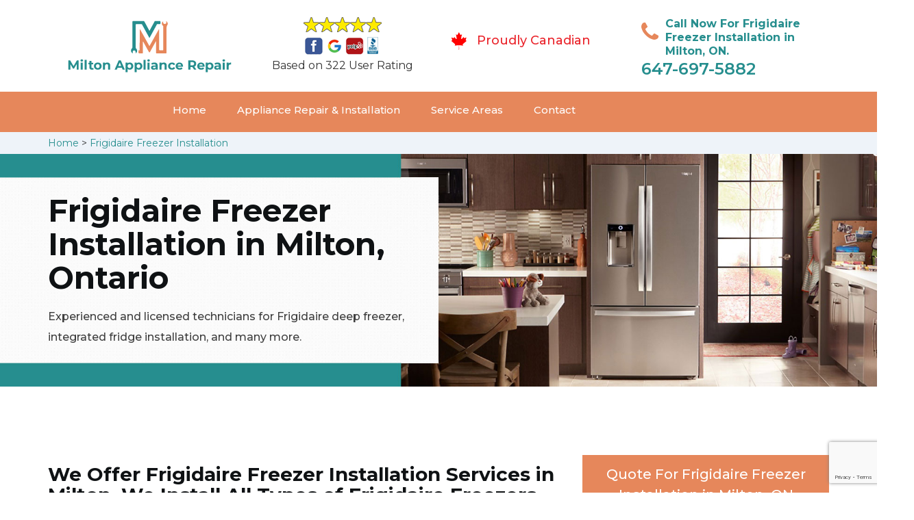

--- FILE ---
content_type: text/html; charset=utf-8
request_url: https://www.google.com/recaptcha/api2/anchor?ar=1&k=6LeTI9AaAAAAADAoXeA6I79gRkuJA_qiliur6e8v&co=aHR0cHM6Ly93d3cubWlsdG9uYXBwbGlhbmNlcmVwYWlyLmNhOjQ0Mw..&hl=en&v=PoyoqOPhxBO7pBk68S4YbpHZ&size=invisible&anchor-ms=20000&execute-ms=30000&cb=tnjlmc9jrpoi
body_size: 49225
content:
<!DOCTYPE HTML><html dir="ltr" lang="en"><head><meta http-equiv="Content-Type" content="text/html; charset=UTF-8">
<meta http-equiv="X-UA-Compatible" content="IE=edge">
<title>reCAPTCHA</title>
<style type="text/css">
/* cyrillic-ext */
@font-face {
  font-family: 'Roboto';
  font-style: normal;
  font-weight: 400;
  font-stretch: 100%;
  src: url(//fonts.gstatic.com/s/roboto/v48/KFO7CnqEu92Fr1ME7kSn66aGLdTylUAMa3GUBHMdazTgWw.woff2) format('woff2');
  unicode-range: U+0460-052F, U+1C80-1C8A, U+20B4, U+2DE0-2DFF, U+A640-A69F, U+FE2E-FE2F;
}
/* cyrillic */
@font-face {
  font-family: 'Roboto';
  font-style: normal;
  font-weight: 400;
  font-stretch: 100%;
  src: url(//fonts.gstatic.com/s/roboto/v48/KFO7CnqEu92Fr1ME7kSn66aGLdTylUAMa3iUBHMdazTgWw.woff2) format('woff2');
  unicode-range: U+0301, U+0400-045F, U+0490-0491, U+04B0-04B1, U+2116;
}
/* greek-ext */
@font-face {
  font-family: 'Roboto';
  font-style: normal;
  font-weight: 400;
  font-stretch: 100%;
  src: url(//fonts.gstatic.com/s/roboto/v48/KFO7CnqEu92Fr1ME7kSn66aGLdTylUAMa3CUBHMdazTgWw.woff2) format('woff2');
  unicode-range: U+1F00-1FFF;
}
/* greek */
@font-face {
  font-family: 'Roboto';
  font-style: normal;
  font-weight: 400;
  font-stretch: 100%;
  src: url(//fonts.gstatic.com/s/roboto/v48/KFO7CnqEu92Fr1ME7kSn66aGLdTylUAMa3-UBHMdazTgWw.woff2) format('woff2');
  unicode-range: U+0370-0377, U+037A-037F, U+0384-038A, U+038C, U+038E-03A1, U+03A3-03FF;
}
/* math */
@font-face {
  font-family: 'Roboto';
  font-style: normal;
  font-weight: 400;
  font-stretch: 100%;
  src: url(//fonts.gstatic.com/s/roboto/v48/KFO7CnqEu92Fr1ME7kSn66aGLdTylUAMawCUBHMdazTgWw.woff2) format('woff2');
  unicode-range: U+0302-0303, U+0305, U+0307-0308, U+0310, U+0312, U+0315, U+031A, U+0326-0327, U+032C, U+032F-0330, U+0332-0333, U+0338, U+033A, U+0346, U+034D, U+0391-03A1, U+03A3-03A9, U+03B1-03C9, U+03D1, U+03D5-03D6, U+03F0-03F1, U+03F4-03F5, U+2016-2017, U+2034-2038, U+203C, U+2040, U+2043, U+2047, U+2050, U+2057, U+205F, U+2070-2071, U+2074-208E, U+2090-209C, U+20D0-20DC, U+20E1, U+20E5-20EF, U+2100-2112, U+2114-2115, U+2117-2121, U+2123-214F, U+2190, U+2192, U+2194-21AE, U+21B0-21E5, U+21F1-21F2, U+21F4-2211, U+2213-2214, U+2216-22FF, U+2308-230B, U+2310, U+2319, U+231C-2321, U+2336-237A, U+237C, U+2395, U+239B-23B7, U+23D0, U+23DC-23E1, U+2474-2475, U+25AF, U+25B3, U+25B7, U+25BD, U+25C1, U+25CA, U+25CC, U+25FB, U+266D-266F, U+27C0-27FF, U+2900-2AFF, U+2B0E-2B11, U+2B30-2B4C, U+2BFE, U+3030, U+FF5B, U+FF5D, U+1D400-1D7FF, U+1EE00-1EEFF;
}
/* symbols */
@font-face {
  font-family: 'Roboto';
  font-style: normal;
  font-weight: 400;
  font-stretch: 100%;
  src: url(//fonts.gstatic.com/s/roboto/v48/KFO7CnqEu92Fr1ME7kSn66aGLdTylUAMaxKUBHMdazTgWw.woff2) format('woff2');
  unicode-range: U+0001-000C, U+000E-001F, U+007F-009F, U+20DD-20E0, U+20E2-20E4, U+2150-218F, U+2190, U+2192, U+2194-2199, U+21AF, U+21E6-21F0, U+21F3, U+2218-2219, U+2299, U+22C4-22C6, U+2300-243F, U+2440-244A, U+2460-24FF, U+25A0-27BF, U+2800-28FF, U+2921-2922, U+2981, U+29BF, U+29EB, U+2B00-2BFF, U+4DC0-4DFF, U+FFF9-FFFB, U+10140-1018E, U+10190-1019C, U+101A0, U+101D0-101FD, U+102E0-102FB, U+10E60-10E7E, U+1D2C0-1D2D3, U+1D2E0-1D37F, U+1F000-1F0FF, U+1F100-1F1AD, U+1F1E6-1F1FF, U+1F30D-1F30F, U+1F315, U+1F31C, U+1F31E, U+1F320-1F32C, U+1F336, U+1F378, U+1F37D, U+1F382, U+1F393-1F39F, U+1F3A7-1F3A8, U+1F3AC-1F3AF, U+1F3C2, U+1F3C4-1F3C6, U+1F3CA-1F3CE, U+1F3D4-1F3E0, U+1F3ED, U+1F3F1-1F3F3, U+1F3F5-1F3F7, U+1F408, U+1F415, U+1F41F, U+1F426, U+1F43F, U+1F441-1F442, U+1F444, U+1F446-1F449, U+1F44C-1F44E, U+1F453, U+1F46A, U+1F47D, U+1F4A3, U+1F4B0, U+1F4B3, U+1F4B9, U+1F4BB, U+1F4BF, U+1F4C8-1F4CB, U+1F4D6, U+1F4DA, U+1F4DF, U+1F4E3-1F4E6, U+1F4EA-1F4ED, U+1F4F7, U+1F4F9-1F4FB, U+1F4FD-1F4FE, U+1F503, U+1F507-1F50B, U+1F50D, U+1F512-1F513, U+1F53E-1F54A, U+1F54F-1F5FA, U+1F610, U+1F650-1F67F, U+1F687, U+1F68D, U+1F691, U+1F694, U+1F698, U+1F6AD, U+1F6B2, U+1F6B9-1F6BA, U+1F6BC, U+1F6C6-1F6CF, U+1F6D3-1F6D7, U+1F6E0-1F6EA, U+1F6F0-1F6F3, U+1F6F7-1F6FC, U+1F700-1F7FF, U+1F800-1F80B, U+1F810-1F847, U+1F850-1F859, U+1F860-1F887, U+1F890-1F8AD, U+1F8B0-1F8BB, U+1F8C0-1F8C1, U+1F900-1F90B, U+1F93B, U+1F946, U+1F984, U+1F996, U+1F9E9, U+1FA00-1FA6F, U+1FA70-1FA7C, U+1FA80-1FA89, U+1FA8F-1FAC6, U+1FACE-1FADC, U+1FADF-1FAE9, U+1FAF0-1FAF8, U+1FB00-1FBFF;
}
/* vietnamese */
@font-face {
  font-family: 'Roboto';
  font-style: normal;
  font-weight: 400;
  font-stretch: 100%;
  src: url(//fonts.gstatic.com/s/roboto/v48/KFO7CnqEu92Fr1ME7kSn66aGLdTylUAMa3OUBHMdazTgWw.woff2) format('woff2');
  unicode-range: U+0102-0103, U+0110-0111, U+0128-0129, U+0168-0169, U+01A0-01A1, U+01AF-01B0, U+0300-0301, U+0303-0304, U+0308-0309, U+0323, U+0329, U+1EA0-1EF9, U+20AB;
}
/* latin-ext */
@font-face {
  font-family: 'Roboto';
  font-style: normal;
  font-weight: 400;
  font-stretch: 100%;
  src: url(//fonts.gstatic.com/s/roboto/v48/KFO7CnqEu92Fr1ME7kSn66aGLdTylUAMa3KUBHMdazTgWw.woff2) format('woff2');
  unicode-range: U+0100-02BA, U+02BD-02C5, U+02C7-02CC, U+02CE-02D7, U+02DD-02FF, U+0304, U+0308, U+0329, U+1D00-1DBF, U+1E00-1E9F, U+1EF2-1EFF, U+2020, U+20A0-20AB, U+20AD-20C0, U+2113, U+2C60-2C7F, U+A720-A7FF;
}
/* latin */
@font-face {
  font-family: 'Roboto';
  font-style: normal;
  font-weight: 400;
  font-stretch: 100%;
  src: url(//fonts.gstatic.com/s/roboto/v48/KFO7CnqEu92Fr1ME7kSn66aGLdTylUAMa3yUBHMdazQ.woff2) format('woff2');
  unicode-range: U+0000-00FF, U+0131, U+0152-0153, U+02BB-02BC, U+02C6, U+02DA, U+02DC, U+0304, U+0308, U+0329, U+2000-206F, U+20AC, U+2122, U+2191, U+2193, U+2212, U+2215, U+FEFF, U+FFFD;
}
/* cyrillic-ext */
@font-face {
  font-family: 'Roboto';
  font-style: normal;
  font-weight: 500;
  font-stretch: 100%;
  src: url(//fonts.gstatic.com/s/roboto/v48/KFO7CnqEu92Fr1ME7kSn66aGLdTylUAMa3GUBHMdazTgWw.woff2) format('woff2');
  unicode-range: U+0460-052F, U+1C80-1C8A, U+20B4, U+2DE0-2DFF, U+A640-A69F, U+FE2E-FE2F;
}
/* cyrillic */
@font-face {
  font-family: 'Roboto';
  font-style: normal;
  font-weight: 500;
  font-stretch: 100%;
  src: url(//fonts.gstatic.com/s/roboto/v48/KFO7CnqEu92Fr1ME7kSn66aGLdTylUAMa3iUBHMdazTgWw.woff2) format('woff2');
  unicode-range: U+0301, U+0400-045F, U+0490-0491, U+04B0-04B1, U+2116;
}
/* greek-ext */
@font-face {
  font-family: 'Roboto';
  font-style: normal;
  font-weight: 500;
  font-stretch: 100%;
  src: url(//fonts.gstatic.com/s/roboto/v48/KFO7CnqEu92Fr1ME7kSn66aGLdTylUAMa3CUBHMdazTgWw.woff2) format('woff2');
  unicode-range: U+1F00-1FFF;
}
/* greek */
@font-face {
  font-family: 'Roboto';
  font-style: normal;
  font-weight: 500;
  font-stretch: 100%;
  src: url(//fonts.gstatic.com/s/roboto/v48/KFO7CnqEu92Fr1ME7kSn66aGLdTylUAMa3-UBHMdazTgWw.woff2) format('woff2');
  unicode-range: U+0370-0377, U+037A-037F, U+0384-038A, U+038C, U+038E-03A1, U+03A3-03FF;
}
/* math */
@font-face {
  font-family: 'Roboto';
  font-style: normal;
  font-weight: 500;
  font-stretch: 100%;
  src: url(//fonts.gstatic.com/s/roboto/v48/KFO7CnqEu92Fr1ME7kSn66aGLdTylUAMawCUBHMdazTgWw.woff2) format('woff2');
  unicode-range: U+0302-0303, U+0305, U+0307-0308, U+0310, U+0312, U+0315, U+031A, U+0326-0327, U+032C, U+032F-0330, U+0332-0333, U+0338, U+033A, U+0346, U+034D, U+0391-03A1, U+03A3-03A9, U+03B1-03C9, U+03D1, U+03D5-03D6, U+03F0-03F1, U+03F4-03F5, U+2016-2017, U+2034-2038, U+203C, U+2040, U+2043, U+2047, U+2050, U+2057, U+205F, U+2070-2071, U+2074-208E, U+2090-209C, U+20D0-20DC, U+20E1, U+20E5-20EF, U+2100-2112, U+2114-2115, U+2117-2121, U+2123-214F, U+2190, U+2192, U+2194-21AE, U+21B0-21E5, U+21F1-21F2, U+21F4-2211, U+2213-2214, U+2216-22FF, U+2308-230B, U+2310, U+2319, U+231C-2321, U+2336-237A, U+237C, U+2395, U+239B-23B7, U+23D0, U+23DC-23E1, U+2474-2475, U+25AF, U+25B3, U+25B7, U+25BD, U+25C1, U+25CA, U+25CC, U+25FB, U+266D-266F, U+27C0-27FF, U+2900-2AFF, U+2B0E-2B11, U+2B30-2B4C, U+2BFE, U+3030, U+FF5B, U+FF5D, U+1D400-1D7FF, U+1EE00-1EEFF;
}
/* symbols */
@font-face {
  font-family: 'Roboto';
  font-style: normal;
  font-weight: 500;
  font-stretch: 100%;
  src: url(//fonts.gstatic.com/s/roboto/v48/KFO7CnqEu92Fr1ME7kSn66aGLdTylUAMaxKUBHMdazTgWw.woff2) format('woff2');
  unicode-range: U+0001-000C, U+000E-001F, U+007F-009F, U+20DD-20E0, U+20E2-20E4, U+2150-218F, U+2190, U+2192, U+2194-2199, U+21AF, U+21E6-21F0, U+21F3, U+2218-2219, U+2299, U+22C4-22C6, U+2300-243F, U+2440-244A, U+2460-24FF, U+25A0-27BF, U+2800-28FF, U+2921-2922, U+2981, U+29BF, U+29EB, U+2B00-2BFF, U+4DC0-4DFF, U+FFF9-FFFB, U+10140-1018E, U+10190-1019C, U+101A0, U+101D0-101FD, U+102E0-102FB, U+10E60-10E7E, U+1D2C0-1D2D3, U+1D2E0-1D37F, U+1F000-1F0FF, U+1F100-1F1AD, U+1F1E6-1F1FF, U+1F30D-1F30F, U+1F315, U+1F31C, U+1F31E, U+1F320-1F32C, U+1F336, U+1F378, U+1F37D, U+1F382, U+1F393-1F39F, U+1F3A7-1F3A8, U+1F3AC-1F3AF, U+1F3C2, U+1F3C4-1F3C6, U+1F3CA-1F3CE, U+1F3D4-1F3E0, U+1F3ED, U+1F3F1-1F3F3, U+1F3F5-1F3F7, U+1F408, U+1F415, U+1F41F, U+1F426, U+1F43F, U+1F441-1F442, U+1F444, U+1F446-1F449, U+1F44C-1F44E, U+1F453, U+1F46A, U+1F47D, U+1F4A3, U+1F4B0, U+1F4B3, U+1F4B9, U+1F4BB, U+1F4BF, U+1F4C8-1F4CB, U+1F4D6, U+1F4DA, U+1F4DF, U+1F4E3-1F4E6, U+1F4EA-1F4ED, U+1F4F7, U+1F4F9-1F4FB, U+1F4FD-1F4FE, U+1F503, U+1F507-1F50B, U+1F50D, U+1F512-1F513, U+1F53E-1F54A, U+1F54F-1F5FA, U+1F610, U+1F650-1F67F, U+1F687, U+1F68D, U+1F691, U+1F694, U+1F698, U+1F6AD, U+1F6B2, U+1F6B9-1F6BA, U+1F6BC, U+1F6C6-1F6CF, U+1F6D3-1F6D7, U+1F6E0-1F6EA, U+1F6F0-1F6F3, U+1F6F7-1F6FC, U+1F700-1F7FF, U+1F800-1F80B, U+1F810-1F847, U+1F850-1F859, U+1F860-1F887, U+1F890-1F8AD, U+1F8B0-1F8BB, U+1F8C0-1F8C1, U+1F900-1F90B, U+1F93B, U+1F946, U+1F984, U+1F996, U+1F9E9, U+1FA00-1FA6F, U+1FA70-1FA7C, U+1FA80-1FA89, U+1FA8F-1FAC6, U+1FACE-1FADC, U+1FADF-1FAE9, U+1FAF0-1FAF8, U+1FB00-1FBFF;
}
/* vietnamese */
@font-face {
  font-family: 'Roboto';
  font-style: normal;
  font-weight: 500;
  font-stretch: 100%;
  src: url(//fonts.gstatic.com/s/roboto/v48/KFO7CnqEu92Fr1ME7kSn66aGLdTylUAMa3OUBHMdazTgWw.woff2) format('woff2');
  unicode-range: U+0102-0103, U+0110-0111, U+0128-0129, U+0168-0169, U+01A0-01A1, U+01AF-01B0, U+0300-0301, U+0303-0304, U+0308-0309, U+0323, U+0329, U+1EA0-1EF9, U+20AB;
}
/* latin-ext */
@font-face {
  font-family: 'Roboto';
  font-style: normal;
  font-weight: 500;
  font-stretch: 100%;
  src: url(//fonts.gstatic.com/s/roboto/v48/KFO7CnqEu92Fr1ME7kSn66aGLdTylUAMa3KUBHMdazTgWw.woff2) format('woff2');
  unicode-range: U+0100-02BA, U+02BD-02C5, U+02C7-02CC, U+02CE-02D7, U+02DD-02FF, U+0304, U+0308, U+0329, U+1D00-1DBF, U+1E00-1E9F, U+1EF2-1EFF, U+2020, U+20A0-20AB, U+20AD-20C0, U+2113, U+2C60-2C7F, U+A720-A7FF;
}
/* latin */
@font-face {
  font-family: 'Roboto';
  font-style: normal;
  font-weight: 500;
  font-stretch: 100%;
  src: url(//fonts.gstatic.com/s/roboto/v48/KFO7CnqEu92Fr1ME7kSn66aGLdTylUAMa3yUBHMdazQ.woff2) format('woff2');
  unicode-range: U+0000-00FF, U+0131, U+0152-0153, U+02BB-02BC, U+02C6, U+02DA, U+02DC, U+0304, U+0308, U+0329, U+2000-206F, U+20AC, U+2122, U+2191, U+2193, U+2212, U+2215, U+FEFF, U+FFFD;
}
/* cyrillic-ext */
@font-face {
  font-family: 'Roboto';
  font-style: normal;
  font-weight: 900;
  font-stretch: 100%;
  src: url(//fonts.gstatic.com/s/roboto/v48/KFO7CnqEu92Fr1ME7kSn66aGLdTylUAMa3GUBHMdazTgWw.woff2) format('woff2');
  unicode-range: U+0460-052F, U+1C80-1C8A, U+20B4, U+2DE0-2DFF, U+A640-A69F, U+FE2E-FE2F;
}
/* cyrillic */
@font-face {
  font-family: 'Roboto';
  font-style: normal;
  font-weight: 900;
  font-stretch: 100%;
  src: url(//fonts.gstatic.com/s/roboto/v48/KFO7CnqEu92Fr1ME7kSn66aGLdTylUAMa3iUBHMdazTgWw.woff2) format('woff2');
  unicode-range: U+0301, U+0400-045F, U+0490-0491, U+04B0-04B1, U+2116;
}
/* greek-ext */
@font-face {
  font-family: 'Roboto';
  font-style: normal;
  font-weight: 900;
  font-stretch: 100%;
  src: url(//fonts.gstatic.com/s/roboto/v48/KFO7CnqEu92Fr1ME7kSn66aGLdTylUAMa3CUBHMdazTgWw.woff2) format('woff2');
  unicode-range: U+1F00-1FFF;
}
/* greek */
@font-face {
  font-family: 'Roboto';
  font-style: normal;
  font-weight: 900;
  font-stretch: 100%;
  src: url(//fonts.gstatic.com/s/roboto/v48/KFO7CnqEu92Fr1ME7kSn66aGLdTylUAMa3-UBHMdazTgWw.woff2) format('woff2');
  unicode-range: U+0370-0377, U+037A-037F, U+0384-038A, U+038C, U+038E-03A1, U+03A3-03FF;
}
/* math */
@font-face {
  font-family: 'Roboto';
  font-style: normal;
  font-weight: 900;
  font-stretch: 100%;
  src: url(//fonts.gstatic.com/s/roboto/v48/KFO7CnqEu92Fr1ME7kSn66aGLdTylUAMawCUBHMdazTgWw.woff2) format('woff2');
  unicode-range: U+0302-0303, U+0305, U+0307-0308, U+0310, U+0312, U+0315, U+031A, U+0326-0327, U+032C, U+032F-0330, U+0332-0333, U+0338, U+033A, U+0346, U+034D, U+0391-03A1, U+03A3-03A9, U+03B1-03C9, U+03D1, U+03D5-03D6, U+03F0-03F1, U+03F4-03F5, U+2016-2017, U+2034-2038, U+203C, U+2040, U+2043, U+2047, U+2050, U+2057, U+205F, U+2070-2071, U+2074-208E, U+2090-209C, U+20D0-20DC, U+20E1, U+20E5-20EF, U+2100-2112, U+2114-2115, U+2117-2121, U+2123-214F, U+2190, U+2192, U+2194-21AE, U+21B0-21E5, U+21F1-21F2, U+21F4-2211, U+2213-2214, U+2216-22FF, U+2308-230B, U+2310, U+2319, U+231C-2321, U+2336-237A, U+237C, U+2395, U+239B-23B7, U+23D0, U+23DC-23E1, U+2474-2475, U+25AF, U+25B3, U+25B7, U+25BD, U+25C1, U+25CA, U+25CC, U+25FB, U+266D-266F, U+27C0-27FF, U+2900-2AFF, U+2B0E-2B11, U+2B30-2B4C, U+2BFE, U+3030, U+FF5B, U+FF5D, U+1D400-1D7FF, U+1EE00-1EEFF;
}
/* symbols */
@font-face {
  font-family: 'Roboto';
  font-style: normal;
  font-weight: 900;
  font-stretch: 100%;
  src: url(//fonts.gstatic.com/s/roboto/v48/KFO7CnqEu92Fr1ME7kSn66aGLdTylUAMaxKUBHMdazTgWw.woff2) format('woff2');
  unicode-range: U+0001-000C, U+000E-001F, U+007F-009F, U+20DD-20E0, U+20E2-20E4, U+2150-218F, U+2190, U+2192, U+2194-2199, U+21AF, U+21E6-21F0, U+21F3, U+2218-2219, U+2299, U+22C4-22C6, U+2300-243F, U+2440-244A, U+2460-24FF, U+25A0-27BF, U+2800-28FF, U+2921-2922, U+2981, U+29BF, U+29EB, U+2B00-2BFF, U+4DC0-4DFF, U+FFF9-FFFB, U+10140-1018E, U+10190-1019C, U+101A0, U+101D0-101FD, U+102E0-102FB, U+10E60-10E7E, U+1D2C0-1D2D3, U+1D2E0-1D37F, U+1F000-1F0FF, U+1F100-1F1AD, U+1F1E6-1F1FF, U+1F30D-1F30F, U+1F315, U+1F31C, U+1F31E, U+1F320-1F32C, U+1F336, U+1F378, U+1F37D, U+1F382, U+1F393-1F39F, U+1F3A7-1F3A8, U+1F3AC-1F3AF, U+1F3C2, U+1F3C4-1F3C6, U+1F3CA-1F3CE, U+1F3D4-1F3E0, U+1F3ED, U+1F3F1-1F3F3, U+1F3F5-1F3F7, U+1F408, U+1F415, U+1F41F, U+1F426, U+1F43F, U+1F441-1F442, U+1F444, U+1F446-1F449, U+1F44C-1F44E, U+1F453, U+1F46A, U+1F47D, U+1F4A3, U+1F4B0, U+1F4B3, U+1F4B9, U+1F4BB, U+1F4BF, U+1F4C8-1F4CB, U+1F4D6, U+1F4DA, U+1F4DF, U+1F4E3-1F4E6, U+1F4EA-1F4ED, U+1F4F7, U+1F4F9-1F4FB, U+1F4FD-1F4FE, U+1F503, U+1F507-1F50B, U+1F50D, U+1F512-1F513, U+1F53E-1F54A, U+1F54F-1F5FA, U+1F610, U+1F650-1F67F, U+1F687, U+1F68D, U+1F691, U+1F694, U+1F698, U+1F6AD, U+1F6B2, U+1F6B9-1F6BA, U+1F6BC, U+1F6C6-1F6CF, U+1F6D3-1F6D7, U+1F6E0-1F6EA, U+1F6F0-1F6F3, U+1F6F7-1F6FC, U+1F700-1F7FF, U+1F800-1F80B, U+1F810-1F847, U+1F850-1F859, U+1F860-1F887, U+1F890-1F8AD, U+1F8B0-1F8BB, U+1F8C0-1F8C1, U+1F900-1F90B, U+1F93B, U+1F946, U+1F984, U+1F996, U+1F9E9, U+1FA00-1FA6F, U+1FA70-1FA7C, U+1FA80-1FA89, U+1FA8F-1FAC6, U+1FACE-1FADC, U+1FADF-1FAE9, U+1FAF0-1FAF8, U+1FB00-1FBFF;
}
/* vietnamese */
@font-face {
  font-family: 'Roboto';
  font-style: normal;
  font-weight: 900;
  font-stretch: 100%;
  src: url(//fonts.gstatic.com/s/roboto/v48/KFO7CnqEu92Fr1ME7kSn66aGLdTylUAMa3OUBHMdazTgWw.woff2) format('woff2');
  unicode-range: U+0102-0103, U+0110-0111, U+0128-0129, U+0168-0169, U+01A0-01A1, U+01AF-01B0, U+0300-0301, U+0303-0304, U+0308-0309, U+0323, U+0329, U+1EA0-1EF9, U+20AB;
}
/* latin-ext */
@font-face {
  font-family: 'Roboto';
  font-style: normal;
  font-weight: 900;
  font-stretch: 100%;
  src: url(//fonts.gstatic.com/s/roboto/v48/KFO7CnqEu92Fr1ME7kSn66aGLdTylUAMa3KUBHMdazTgWw.woff2) format('woff2');
  unicode-range: U+0100-02BA, U+02BD-02C5, U+02C7-02CC, U+02CE-02D7, U+02DD-02FF, U+0304, U+0308, U+0329, U+1D00-1DBF, U+1E00-1E9F, U+1EF2-1EFF, U+2020, U+20A0-20AB, U+20AD-20C0, U+2113, U+2C60-2C7F, U+A720-A7FF;
}
/* latin */
@font-face {
  font-family: 'Roboto';
  font-style: normal;
  font-weight: 900;
  font-stretch: 100%;
  src: url(//fonts.gstatic.com/s/roboto/v48/KFO7CnqEu92Fr1ME7kSn66aGLdTylUAMa3yUBHMdazQ.woff2) format('woff2');
  unicode-range: U+0000-00FF, U+0131, U+0152-0153, U+02BB-02BC, U+02C6, U+02DA, U+02DC, U+0304, U+0308, U+0329, U+2000-206F, U+20AC, U+2122, U+2191, U+2193, U+2212, U+2215, U+FEFF, U+FFFD;
}

</style>
<link rel="stylesheet" type="text/css" href="https://www.gstatic.com/recaptcha/releases/PoyoqOPhxBO7pBk68S4YbpHZ/styles__ltr.css">
<script nonce="W29oA4dq-HzrNXvZae_qSQ" type="text/javascript">window['__recaptcha_api'] = 'https://www.google.com/recaptcha/api2/';</script>
<script type="text/javascript" src="https://www.gstatic.com/recaptcha/releases/PoyoqOPhxBO7pBk68S4YbpHZ/recaptcha__en.js" nonce="W29oA4dq-HzrNXvZae_qSQ">
      
    </script></head>
<body><div id="rc-anchor-alert" class="rc-anchor-alert"></div>
<input type="hidden" id="recaptcha-token" value="[base64]">
<script type="text/javascript" nonce="W29oA4dq-HzrNXvZae_qSQ">
      recaptcha.anchor.Main.init("[\x22ainput\x22,[\x22bgdata\x22,\x22\x22,\[base64]/[base64]/MjU1Ong/[base64]/[base64]/[base64]/[base64]/[base64]/[base64]/[base64]/[base64]/[base64]/[base64]/[base64]/[base64]/[base64]/[base64]/[base64]\\u003d\x22,\[base64]\\u003d\\u003d\x22,\x22wpbDnsK7wpXDksKAwrXCl0d+NxzCjcO+fcKmAFl3woJYwpXChMKZw77DoyzCksKiwrnDhwtBAVMBJ2jCoUPDp8Oiw51swrQlE8KdwobCmcOAw4sGw7tBw44WwrxkwqxBIcOgCMKGHcOOXcKWw5krHMODasOLwq3DsQbCjMOZNHDCscOgw6Z3wptuUElMXQ/DlntDwr/Ct8OSdXg/wpfCkArDsDwdQsKLQ09NciUQF8KAZUddBMOFIMOScFzDj8OoeWHDmMKTwr5NdWvCh8K8wrjDoHXDt23DtUxOw7fCrcKAMsOKZ8KyYU3Dp8O7fsOHwpzCtgrCqQxUwqLCvsKZw5XChWPDiz3DhsOQHcK2BUJKDcKPw4XDpsKkwoU5w6PDscOidsO/w4pwwow6Sz/DhcKQw5YhXwttwoJSFQjCqy7Cmz3ChBl3w4ANXsKVwpnDohpswqF0OUXDhTrCl8KpHVFzw483VMKhwqckRMKRw4M4B13Cs2DDvBBOwrfDqMKow5cIw4d9FC/DrMOTw5fDsxM4woXCkD/[base64]/[base64]/[base64]/DsHIwwr5pw6vDonFqf8KIw5fDpcOBIcKMw4xBCU8XOcODwpHChBrDsCDClMOmW11Rwqo1wqJ3ecKJTi7ChsOrw5rCgSXCtX5kw4fDo1fDlSrCoiFRwr/Dl8O2wrkIw4oLecKGFnTCq8KOJcOVwo3Dpykewp/DrsKTV243csOUF1k7T8OFT0XDtMKZw7DDml5kbjwRw4LCrcOpw6lGwp/DqG7CoRBxw7zCmAFkwqcLYyQSUH7Cu8KIw6fCmcKGw4pgNwfCkQlowoxhFMKDRsKAwpHDlBkTWifCvVjDmE8Kw6luw6vDnR54T3tEL8Kkw7x6w6JAwrMuw7jDtRbCsgjCm8KnwpnDmjkNS8KrwrbDvxk5XMK0w5/DqcKQw6vDo2LCjXtsYMOTI8KRF8Kgw7XDtMKqLil4worCvMOmJW4JJMKnAgDCi10lwodxdFdGWMOWSXvDkGXCj8OCIMOjczDDm0IkYcKZR8KOw6LCq0FQJsOkwqTCh8Kcw6XDnmZRw5d/MsOlw4tHWknDlg1/MkBrwpkEwqEaZ8OXbhl+McKcfWbDpHofQMO7w5Mkw4jCgcKTcsOVw73Dh8KEwo0QMw7ClMKEwobCn2fCklgjwrQHw6dVw7DDpFzCksOJJcOuw5QRHMKdesKnwop9S8O2w40Bw4bDpMKRw5jCh3/CinJYXMOBwrASExjCjsKJJsKwQsOqdDELNmzCu8OnCScsYcOMacOPw4RVOHfDtGc5PDpuwqdQw755f8KXesOEw5TDsSfDgnQmUHjDhB/DpcKkIcKLZxA7w6g9cxXCn1RswqVuw6fDj8KYFVDCr2nDpMKYVMK8RMO0w4QVQMOMK8KBK0nDuAsCL8OQwr/DiDUaw6nDo8OJesKcVsKGA19yw4puw4Erw4lBAg0dcRHCjXfCsMOEH3AdwonCsMKzwozClgwJw70vw5bCs0/DjSRTwqXDpsOzVcOhKsKgwodyTcKRw44YwpPCqMO1ZAoYIcOyJcK9w4zCk0E5w4ltwq/CsGvCn2xqTMKKwqA/wpk1PFbDp8K+bUXDuFp3ZsKaCUPDqnrCl2DDmRcSB8KDMcKOw4jDhsK+w5/DjsKSRsKfw6/[base64]/wohqPx7Do8K/J2rDv8O5G3BadwnDq13CnltCw4IpT8ObX8O5w7HCv8K8IWDDnsO/wqHDrcKQw7Nyw7dzfMK1wr/[base64]/[base64]/[base64]/Co1tnw5BpOVlhUDFJwojCp8KJBBAmwozCvG5Ew5FcwpXCgMOCcHLDkMKqwpXClm7DlDhtw4jCisOBVMKDwpfCiMOPw5FHw4NtKMOJEMKbPMOKwqXCqcKsw7rDgW3CqzbDkMOYQMKnw5XCt8KLS8K9wrklQh7CpBTDhklMwrfCvxktwr/[base64]/Dm8O+FFLDm2fCusOrWsOCKcKdwojClVsrw4Q2wo5DE8KpwpROwrrDlEPDvcKfCUHCnQETR8OeJHvDhVc5GFkYXsKywq7Ck8O4w5xkDnzCn8KoRTVhw5slOUHDqlvCksKIYMK/TcOvQ8KZw6zClRHDh2fCvsKSwrpmw5hhPMKuwqXCplzDiUnDvE7DtkzDhDHCmUrDgysKcETDgQQzdhhzD8KheBvDpcOSwp/[base64]/DrDPCpMKWw4BWUcO6bELCjsOnUGVxwpTCtnTCicK9KcKtSntBZD/DnsOJwp3DnzfCnHnDpMKGw6pDI8OawrzCoyLDiSkYw4ZADcKrwqTCnMKrw5LDvMOAbgzDtcOuMBLCmx1yMsKgw5MrAgZyfCIdw6Bqw7hOSHxkwpXDmMOPMnbCviYfF8OiZEXCvsKpU8Ozwr0FRFXDtsKpeX3CncKKHFl/W8OmCcKkMMOvw4nDosOlw5JrWMOsI8OMw5xcLRDDnsKgWXTCjRBwwoEhw6hANnrCvEB8w4dSawLChHrCgsOFwosRw6Z5HsKSCcKUYcKzasOHw4TDjsOhw53Cn18Xw4Mrdl1/SBISHMKjZMKJN8KnS8OVfBwGwpM2wqTCh8KvNsOIesOswr1KGcOrwq0uw7/CvsOVwptpw6YLwovDuzAXfADDqMO/UsKwwpnDnsKfMMK5Y8KUIEjDt8Orw4jCvgx0wqLDgsKfGcOGw58TPMOUw5LDpyl4FQIVw7F5EELDpVU/[base64]/CucO3wpILwqLDs1fDuGxTw57DoX7CthPDjsOLcsOLwo7DhnoJJ2zDnzMeG8KTUcOKT2o3A2bDunscc2vCqDogwqVdwozCqsKqasOywoPCg8OTwr/ClENbFcKGRmvCqSN5w77CpsKiVlcCesKbwp4dw6p4MADCncKDDsKZFEvCi27Co8KAw4VBalV8Cw5nwoJGw7tGwr3DjMKWw5vCnzzCsh11YMKAw4oOHhzChMOEwqNgDRtlwpAAaMKjWgTClwE1w7nDkC/CuXUZa3YlNBfDhi4nwrPDmMOoKxFRNMK8wqxWSMKWw5PDlFIRBHBYcsOsbcK0wrXDu8OQw44iw4vDh0zDhMK+wpMbw79bw4AsRWbCqF4Aw4fDqnHDpMKGSsOmwrMCwpfCqcK/PcOlJsKOwph+ZmXCnh9VBsOuScO9OMK7wqUWMWzCnMK/[base64]/PMOQVwPCh0nDu1jDjxJoV8KEwpN+w7zCgMOpwpjCp1nCtBFxLDkOLSoCDMKeHwEiw5TDvsKuE382OMO4MTx5w7bDn8Oawpkxw5PDlnLDsDnCusKJHVDDs1U7Gl5TP14Uw7APw7TCgHrCpMKvwpvCtlMFwqTCjRwSw6zCjXY5fwPDq3vDhcKLwqYOw4jDrMK6wqTDgsK/wrBiXTVKOMOQOlIKw7/CpMKTO8OXLMO9MMKVw5fDuBklAMK9Q8OMw7o7w6bCgnTCtBfDtsKawpjCjHV7ZsKLO3RYGy7CscOqwoIOw6bCtMKsEVnCtlYaN8OLwqYAw6Qtw7RJwoPDosOEdFvDucO6wq/CsUrCisKaRsOywpJCw5PDjk7CncKVBMKYdFVgNsKywrTDmkJgb8K+eMObwoYnT8O4fksaDsOafcODw6XDsCkdHksSwqnDtsK8bADCp8KEw6TDvB3Cs2DCkCvCtzxowrbCtMKVwoXCsygIOUBQwpBUfcKMwr4uwo7Dty3DvijDo1dnUg/CkMKUw6fDvcOFfyjDlVzCmCHDpCDCmMK9QcK/V8O0wolTKcK0w49keMK0wpY1d8OHwpRpWVpFdyDCmMKvFjrCqCbDtWTDtgbDulRDAsKmQjI3w63DpsK0w49Owrt8NMO6RTvDp33Cn8K6w6kwXhnDrsKdwrkRccKCwpHDuMKUNcOSwrbCnxQswrnDilwiGsOfwr/CosO5OsK+B8OVw64gdcKdw5FDJcOpwr7DhT3CusKAN2vCg8K3XMOOCcOyw7jDh8OiawzDq8OZwp7CgcKYUMKRwrLDrcOuw7xbwrQ3KTsbw61GZUcecifDnW/DrsKrFsKVXcKFw4w7BMK6EsKAw5wgwpvCvsKAw7/DlArDjMOGWMKtYjIXSh/Dv8ORBcOKw6bDjMOpwqNew4vDlAkRLUrChQgcG1oWMFARw69mLsO6wpY0MwPCjiPDmsODwpAPw6JsPsKPLk7DqBARccKpXUd9w5DCj8OgdsKWRVlQw69UKm7CicKJQCnDmShmw6rCo8KlwrU8woDDm8KnZMORVnLDnzTCjMOEw73Cnk48wqDCi8O/[base64]/DvXJmwpJKwoh4D1XDuBzDgMKYwp5mCMOVwrDCocOHXCYbw4FWbgU0w6AUIMOSw4h5woRGwrUoUcKNC8Ktwr1qUz5HEy3CrSFLDGfDsMOBFsK4JcOSU8KdGksbw64YeAnDqV7CtsOhwpzDpsOBwrdJGnPDksO4MnDDsxNaJ3ZqJ8KLNMOKe8O1w7bClSPDlMO/w7bDvWYzEzwQw4jDv8KcDsOZPsKkw7wbwr3CisKWcsKzw6IXwonDnEkUDAMgw7XDhWl2NMKow79RwpbDjsOnNypiccOzHCfCqhnDq8O1EcKvAjXCn8Odwr/DjhTCkMK+dxoqw4VIQxfCq3Ifwqdle8KQwpNRLMO6QmDChGRIwoIjw6rDnmQswoBXP8O6VVfCnSHCmFhvC3p5wpJ2wpbCt0p5woRbw61QWi7CiMKMHcOKw4/[base64]/Dhz9hw5FFw6QmcwPCqMK2wo7Dm8KXwptOa8KdwrTCmyjDicKDKG1Qwp7DujEMN8OrwrUjw7dlCsKgSw9ie2Zfw5ltwqnCqiYhw7DCm8OCCE/[base64]/wpDDhMOZY0x7aMO/wo8+RsKvfT/DgsKiw6oOQcORw7fDnxXClhQtwoscwqd/bsKnf8KJawPDkwM/Z8O9w4rDmsKbw7LCpcK0w7jDiS3DqETCusKnw7HCvcKMw7/CkwrDk8KDGcKre2HDi8OawovDsMObw5vDmMOZw7cna8KLwqtbTBI1wroDw78FB8K6w5bDkk3DjsOmw6rCs8OFSkQMwo5AwrnCtsKUw74rSMK/QFbDhcO7wq/[base64]/[base64]/wpDCmVVxwoTDtcKcCsOuCX5Zw6MCFcKdw6bCicO0wpPCrMO+WXR/AGhtFX0EwpbDsVdPRMOxw4MIwotLZ8KUOsK4Z8K5w5zDtMK3GsO+wpXCvMKyw4Y9w40xw4BsV8KlQiZywrTDoMOXwrHCg8OkwojDpCPDvHPCg8OQwoVww4nCs8KddsO5wp9hW8KAwqfCpEdlXcKEwoZ0w65fwqnDvcK9woM/DMKHfsKlwpzDsQvCsnDDs1h+RTkMRnDDisONLcKsHH9PKRLDhS1lUTgfw7k/I1bDsQlKIRrCoAp7wplDwpdwJMOORMOVwpTCvcO4ScK5wrEiFDAVQsKRwr/[base64]/wpvCr8OSw5XCqcK/wrbDoE5UbMKgw7/[base64]/[base64]/[base64]/RsKFP8OlQsOww5zCmMOPw4/CtxPDjzkIOlddeVLDlMOcZMORIsKBBsKtwpUgAlpBSEfCgxvCt3pwwprDllJLVsKqwr3DpsKCwp1Lw5tFwo7Dv8Kmw6fCkMKJEMOOw7PDjMOxw60ORjXDjcKzw5XCucKBIUDDpsO1wqPDssK2PDbCuhQCwoNxMMO/w6TDsQ4YwrgBBMK/aEACH3FMwprCh0lyJcKUWMKdfTM1CHkWacOew67Dn8KnNcOReiprWFfCmg4ubS3CgcKVwqLCp2bDkiLDrMOEwp/Dtj/DnSLDvcOvM8K/Y8KLwrjCtcOMB8K8XMOAw7PCnyXCr33Cv2gnw4LCmMOgNlR2wqzDiBhow6Ehw4lBwqZwKnYwwrEvw6ZoV3t+eVDCnGzDrsOkTRRGwo0+RDTCnHEZVMKjO8OFw7rCuXLCtcKywqjCosOyWMOkWBXCvS59w5XDr0/Dt8O2w6o7wq/DucKWEgrCqBQew4jDhTFiYjXDjcOnwp1dw5vChwFuIMKxw5xEwo3DhsK8w4nDvUQIw6rCgcOjwoBbwpgBCcOsw5DDs8KiJ8OSFMKXwrvCrcKlwq0Hw5rCjsOYwo9ye8OqPcO/LMOew6vCgF/[base64]/RwR/T8OCMMO9w4rCqAjCpMKPw5RJw5PCgTLDusO0ccO3L8O2c3xueEsvw54VMV7ClMOoD012w6TDvndgYMOrcWPDoz7DjTACCsOtPSzDv8KMwr7CtnANwq/Cnw5uH8OOKFEJXl3ChsKOwp9JcRDDmsOywq/CvcKAwqUNwovCv8KCwpfDi2TDlsOfw5rDnzLCjMKbw5/DuMOCNlvDrMKuPcKAwo4KasKbLsOiT8KlEUZawrMYWcOXO3HDnUrDuX/[base64]/w47DscOsJkFzw4TCgHlLVTkuw6TCucOpE8OuMznCtkxAwqBnNmvCi8Klw45vVSFHBsOKwogQdMKhdMKIwoNKw5ZeQxfCh0lwwq7CgMKbFzEKw5Y3w74wZ8Kzw5PCl3DDr8OiaMOgwojChjNoMjfCkcO3wrbDukTDvVIVw4ljAGnCiMOhwpE/QsOwKsKYDkISw4bDllwYw7lefkfCjcOCHTcUwrtLwpvCnMOYw5VPwr/[base64]/CumEWbmHDhMKfJgFZwoXDpcKcwpFGw6HDmsORwrHCrHZWXktIwrkmwrbCsx8Aw6Yfw5MSwrLDp8KpWsKWasK6wpTCmsK6w53CuF5Ow57CtsO/YTQMbsKNCirDmwzDlgTCjsK6DcK3w5nDg8Kmc1rCpMKkw7E8IsKWw6jDiVnCtcKzZF3DvVLCvzfDnFTDl8OBw5ZRw57CojbCgVI8wrEdw7pGLsKbVsOOw7BuwogqwrTCt33DtWoxw4PDu3rCpELClmggw4XDi8Olw4xRD17DpAzDu8Oow6YRw63DicKNwrLCkX/CscOqw6jCscOnw7ocVQXCjWnCuxlCCx/Du1J0wo4nw6nChCHCnETCncOtw5PCh3l3wo/Cu8K0w4w0csORwrMKE1XDglx/Q8OOwq0pw4/CvcO9wq/DpMOrIDfDhMKhwpDCsx/Dp8KHHsKqw4DCssKiw4HCpww1P8K/[base64]/[base64]/CpiRPI2HCmMOaciVVYMKbMyfCiVPCk8OiaVDDs3MsDULCpCLCusOgwqDCgMOILmjCiwsWwo3DngkzwoTChcKPwohPwqPDuCN2WAfDjcO8w6RPOsKcwqTDjA/[base64]/DpcKRKQvCg8OGw4fCjzXCtH5LwozCuiJRwoHDpRrDlsODw7FHwozDuMKEw4hAwoQVwqZUwrcWDsKsBsO6O1XDo8KaLkASXcKIw4oww4PCkWXCvDB5w6/CvcOVwqdnR8KNeX7Dr8OROMOZVwTCt1jDpMK7ZyEpJinDhsKdZ1PCg8OWworDug7CoTXDoMKAwpJQLmI8TMOFLGJ6woZ7w7dxdcOPw5oGViXDlsOww5XCqsKvR8KFw5pEcBbDknTDgsKeF8Oqw57DgcKwwqbChcOuwq3CgX9rwpYJRW/Chihbem/DtQfCscKiw6fDtmwPwpN7w5MZw4cYSMKPUsO8JC3DrsKYw7JuLxxNecOfCgE+BcK6w5xcT8OaY8OeUcKWLxrDjEJrN8KJw4NCwp7CkMKawoXDhsOJbTIywrRlJ8Oqwp3Dm8KCN8KiIsKkw79pw6VjwpnDpnnDvcKzNU43bynCvE/Dj104SyMgUCPCkTHDrQvCjsOCegxYaMKLwqLCuGHCiSzCv8KYwrzCkcKZwolVwogrGVbDlAPCqhzDlxjDglnChMOEZ8KzWcKIw6zDrWYxSkPCp8OIw6Jrw6RDXxzCsQQ3BAVDw51PAgVZw7okw6PDk8OpwoYBZMKhwrUeLxlWJV/CtsKja8O8cMO7ATxxw7cFMMOIYDpaw70WwpU9w67DucKHwq4sVlzCucKsw6DCijB0CQ5HZ8KbYW/DosOfw5x/[base64]/DusKKwrnClMKNw6xiwqJnWV9oDn/CvDrCpHrCkXnDlcK3esOZCsOhU3PCnMOLDgPCmX1XZADDjMOQGsKrwoMRbw4SVMOPMMK8w7U1fMKnw5PDokwVLAnCnR91wpRPwrbCo0/[base64]/DisKuw5EJw7fDpAvDr8OAXMOjf8ONQcOQAWFSw49YJMKaNU3DlsOoRhDCiHvDvRA5Z8OOw5YVw4BjwoVuwopkwpEzw498IVI8w59Ow61BGhDDt8KYUMKTecKdDMKudMOGRUzDpTMbwo1SIg/DgMKnO2UBRMKqeQ/CqcOScsKSwrXDpsKjQCbDo8KaKhPCq8Kgw6jCjcOIwqlua8KZwqAAPAHCnjHCr1vChMOEQsK2AsOIW05Vwo/[base64]/CkcKWw4/DiMOaFQgRecOzdRnDr8KrwrxNwrjCisOhOMKewobCvsOVw756d8KPwpV/ZTnCih8+UMKFw5TDvcOtw50aXV/DhnjDpMO5Dw3DsxZfGcKDImPCnMOpe8OEN8ONwoR4I8Obw5nCrsOywrXDjCwcDAnDiRQMw6tjw4UlX8KXwqXDrcKKw78kw63CgSNew6bCn8KAw6nDkTU1w5dUw4JOC8K+w6jCsTnCkVbChcODR8KPw4LDssO9B8O/wrTDnMOGwrQUw4RlCGTDsMKFLQZxwq/[base64]/eMKSBwEAwpEWw7/[base64]/DrcOfEyTCsR07w7rCm8KLQsKjw7BUw6zDosOdJB1kYsOTw57CqcO/agssfsORwo1lwpDDlW3CosOCwoVFEcKrc8OmAcKHwo3Co8K/fkFSw4YQwrQYwr3CpATCg8KZNsOHw7nDmwguwoNHwolPwr1SwrLDpHfDuy/Cpihhw6LDvMOzwr/Du3vChsOfw7XDhX/CkizCvQjDq8ONGRXDmBzDisKzwpnDn8K4bcO2ScKsU8OGA8OKwpfCpcO0wqfDiUsvHxI7YFZcXMKlDsOOw7TDjcORw5lZwrXDvzESYMKuFjdVfMKYckQXw5ALwoMZIsKcSsO9NMKZV8O1RMK7woouJWnDicOzwqwRbcKlw5Byw4/[base64]/KwTCkXwEwoPCjMKAYMKaATTCk8Kxw7ppw7PDpgkbwrB5JA/CuXHChQ5jwoZCwoN0w4d/SFHCl8Kiw4MnVg5ACVNaQgJwLMOgfR9dw5VMwqjClMOZwoI/Fm1Qwr4BAA4vwo7DrsOoPlPDlVdmSsOiSXdvIcOGw5fDosOpwqUDOsK0dFs7KcKHecOKwrA8SsK2TjfCvsKfwpTDi8OmJcOdFyjCgcKKw7HCpSfDkcKuw6BZw6YywoXDmMK/w7cTLhcjTMKnw7IEw7bDjid+wrViY8OGw7EawownDMOsfcKow5zDosK6dMKRwolQw7PCpsKoEi5UKMOzLHXCiMOUwq9Nw7hnwq9Hwr7DgMOxVsKJw77CncOsw643MjnDlsKbw4TDtsKKICAbw57Ds8KYP2fCjsOfw5/DvcOhw6XCiMOgw6MTwpjCjcKAYMK3UsOmGFDDtQjCssO4c3DCtcKVwr3DscOOSEYZPSczw59Fw6dTw6pxw41mMFbDlzPDlDrDgz4Ld8O9KgoFw5cDw4DDmx7Cg8OWwog7acKDbn/DrRnDg8KGC3/Cg2/ChQAzQcOwdFQOfX/DqMOzw4ASwq4RV8OVw57CmDvDucObw4IMwrzCsXjDsEkwdg7Cpk8XT8O8F8OlPcOMWcO5HsOWS2XDmcK5P8Osw6zDt8K9OcOxw7JsHHvChVrDpx3Cv8O1w55WKkTCvDbChVZvw48Bw7dHwrZEXWVdw6gxaMOew7lTw7dQIV/DjMOywqrDicKgwrs+fV/Duh4oM8OWaMOPwo41wpTCpsO5H8O/w43Ctn7DrzPDv1DCmGbCs8KpBiTCnid5JifCqMO5w7nCoMKIw6XCtMKAwrTCmj8afmYLw5bDkwdlclI2P10rfsOYwq3CrD1awqbDmjFCwrJiZ8KbNsO0wq3CmcOZVgTDj8K6KXJAwpfDm8OjaT4Vw61RX8OTwonDmcOHwrs/w5dAw4vDncKwR8OxB1xFNcOyw6FUwozDs8K+EcOCwpPDkBvDscK9UMO/fMKyw4gswobDtQ0nw7zCj8OOworDqVvCisK6WMKSJjIXGxFIYkZ9wpZUQ8KNfcOjw4rCv8Kcw4jDi3fDj8OhU2TDvX7CpMKbw4RsODgZw715w61dw4/ClcOQw5zDucK9YMORK1kew7U2wpR+wrI0w6/Do8O1fQzCtsKnfTjCk2zDpgPDn8Obwp/CscOCX8KcQ8Ozw60MHMOGCcKfw4scXnnDnGTDnsONw67DhV1BMsKpw58TVnodWhguw67ChmvCpWE2DVvDtQLCqcKFw6PDoMOlw5PCmmdtwo/Dql7DtMOnw53Cvlprw61KAsOLw4jCr2kmwoPDjMKuw4VrwoXDgnjDt3XDlE7CgMOnwqfDhCDCjsKsXsOTSAnDhcOIZMOmPE9WTMK4X8OHw7rDvMKqMcKowq/Dj8K/ZcOHwrpIw6bDgcOPw55+TD3CvcOow6EDdcOobSvDlcOHKRXDsFcNbcOoOlnDtww4I8O0L8OKRsKBeDwacRxFw6fDvnoowpIQaMOJwpHCisOzw5d4w6sjwqnCicOHKsOvw6lHTDrDi8OfIcOSwpU9w5w4w4jDt8O2wq0UwojDu8Kzw4N1w6/DicOrwpXDjsKfw5dHaHTDi8OcGMORwrzDjGJHwofDoXB0w54vw5wiLMKYwqg0w690w7zCgDwew5XCv8OdN1rCnglRKRU0wqhxE8KiXzohw6hqw53DhcOlAsKdRsOBRx/DoMK0eynCisKwOCojGMOlw7DDhirDkEtnOcKNT2LClMK0WyQwecOhw6rDl8O0F01JwqrDnBfDn8KWwofCpcKmw4klwqDDp0U9w7wDw5tow6UMZ3bCpMK2wr50wpUjHV0iwqEBc8Ovw4vDiT1yJcOXW8K/BsK8w73DucOJAsKaAsKvw4/CqQ3DnEfCtxnCmcK7w6fCh8KLJVfDnn18b8OpwrXCgU15TglmSz1KbcOYw5BQIjAaHWN5w58qwo0WwrRrTsOyw60sUMOlwoE8wpXDpcO7HHEUPQfDuDhPw6HCrsKmD30qwop5LsOOw6DCvEPDqSsowoQ/ScOyRcK7IBTCvi7DmMOhw4/[base64]/DgGLCv1NEw73Cm8KIMcOJMMKQwq3DqcOyJVccNx/[base64]/w6dmX17CgApZEHPDs8KRf2Vxw5nCl8KgVFZpTsK3EXTDkcKTHEDDusK8w7QlLWJ7LcOMPcKgLzl1LXrDmnzDmAYhw4TCn8KXw7QbTjrCrUhFC8K5w4LCvRzDvWfCmMKlVsKxwpIxGMKsH1xtw7p9LsO5M1lGw6PDonYSb2RCw4/DpGQYwq4DwrM2SlQiasKBw4o+w5s3S8Oww54hGsOOJ8KXEVnDjMOEQFBUwrzCusK+XFo6aRLDisOsw6l8IxkTw689w7PDqsKgc8O+w4U1w6bDilnDrMKuwp3DpsKhbMOHWcOkw7/DhMKheMOla8Kvw7fDpw7DvEHCi2pIQhPCvcKCwrHDiG/[base64]/DmsO+wrYywohRwoYowoEbdcKzUUZ1WcOzwqzCiEoSw5fDrsOowpphc8KNecOSw4QTwoPDkArCh8Knw4bCgMOdwolxw7TDgcKERTJ6w4DCh8Khw7YzdMOTUAcSw4o9dUvDgMOVw4UDXcOgVzxRw7/Cuy1jeU8jLcO7woHDhXBtw7IpQ8KTIcOGwpPDnx3DkibCncO9esObSivCk8OuwqzCuGMQwpRfw4VDLMK0wrk+TT/ClWMOdBlhYMKLw6LCqw0ucHkWwrbCjcKvUsOywqrCs2LChl7DtMOiwrQsfzRHw4kuO8KgEcOgwo3DsFQ/IsK5w5l3MsO+w6vDukzDrXPChQchWcKrwpAWw5dBwq9PSHLCnMOVfF8HBMKZa0Amw7oyEnjCpcKswrA4MsOnw4Mbwq/DicOrw54Vw5/[base64]/CmDrDjcOnR1JYUMKRO8Kqwr/DuWZdw6nCgSvDlkbCm8OqwoNzLATCvcK7RChfwpI8wophw7vCv8KFdBo5wp3DvsK8w6tDVHLDg8OVw4/Cm1xOw7bDj8KqMBFTe8OpPMK3w4LCgDvDgMKIwobCrsOdHMOpG8K1E8KWw5zCqVfCulFawpLCj3JEOBAuwr8iSnYLwrfCq1DDqsO/UMONVsO6S8OhwpPClsKIbsO5wozCpMOyRsO/w7bDgcKEOGTDhCrDpiTDuT9QTSEqwqDDvCvChcOpw6HCiMOowqB6EcKHwrRAPw9ewpFRw75MwqfDkQdNwqrCtzZSBMOhwp/ChMKhQ2rCjMOUCsOMLsKZFi57d0vDsMOrcsKKwqoAw77CkDJTwqx3w6nDgMK7cT1gUh08wrvDvVTCsUDCinXDgcKHP8KBw7fDvQnDm8KQXxrDshpqw4AER8K/woDDhMOJFMKGwrrCpsKlXVbCgWbClhDCu3PCsVkvw4YJXMO+WsKXw7cgYMOow6rCjMKIw40/[base64]/Cu2XDmTREX2lxw48/esKbw44ZdxXCkcKaQ8KbTsKHHMK9WT1kYQLDnWTDhsOFOsKGUMOyw43CkzvClcONaikJSmbChsKmYSoGOS48KsKNwoPDvQ/[base64]/DjGBTRyvDlmvDrcOBH8O3wolswqjDnsOfwrrDqsO5CFB7QnTDqVgawp3DvnAtCMO8B8KJw4vDncK7wpPCgcKRwqUVP8OwwqDCk8KiWMKiw6gZK8K1wqLCrMKTSsK3MlTCnw7DhsO2wpZbel8dRMKgw5zCtcK1wpl/w5hZw5QEwrZHwoU2woV5HsK7EXZjwq/CmsOswpHCuMKHQCwrwrXCuMOqw7tjUTzDkcObwp0cA8KOKSsPJ8KueHtKwp9HbsOvAC4PTsOcwrdyC8KafQvCiW8Sw4FXwr/[base64]/CuGrCi8KfDcOHw7PCocKWw6p3JwjCkMKowqJZwoPDtMKETMKJfsOJworDjcK2w449P8OiPMKDDMO7w79Bw6FyGV9jZUrCq8KNAxzDk8Oyw5o+w6TCn8OLFGTDuk0uwqLDsxNmNEUAMMKuR8KYTTJ/w6PDs0ocw5/CqBVyPMK7fA3Dq8OEwoYhwolIw4l1w6zCm8OYwobDq1LDgRdIw5lNZsOfZ3vDu8OQEcOtAgjDgjRCw7LClEDDmcO9w7jCkFp/[base64]/CqGLDh8Onw63DhQvCrzUdw5URL2LDlMOyw4PDo8OVMXjDpjDCn8KNwqLDjCxLecKjw44Kw4LDk3/[base64]/[base64]/NUXDlcK2wojCqBbDvcKWwpTDlxkxe0c1wo/[base64]/wohPUk8gwoMLQmLDmMKNWS1lfVl+fXVTTRZZwoNzwpbCgCMfw6sww7g0wq0gw7gxw6UUwosow4HDjBvChgVqw7vDgwdhVQcGel4iwpdFFVURf3bChMOxw4vDjX/[base64]/LWMGIcOuMnXDinDDjWhOdgM0cMO0wobDmMKDW8Otw68XKsOGE8KjwoR2wrgubMKTw4wjwoHCpHhyXntGwonCvW/DicKPNWnDusKlwr8sw4rCtgDDgAcaw4IVWMKowrolwrAABUfCq8KFwrcBwqnDtAHCpHphG1/Di8O5Jx9zwpwlwq5XbDvDhTbCvcK8w4gZw5rDrWosw60bwqJCN3jCncKPwqMGwp82woFUw4tJwoxgwrs6SQ8jwrHCtAPDt8KYwoPDhFAGO8KAw4zDm8KGGngyGR/CpsKcTCnDksOpTsOVwrPCuzVkA8KnwpojAcOAw7d1U8KQM8K4dVVfwpPDn8OAwo/Cg2o/woQLw6LCmyvDgcOdbR9IwpJIw5kWEhTCocOncnrCkDYGw4Nlw7AXEsOCTSoYw4XCr8Kqa8KEw69Gw5hFey5HUjPDqlcMK8OtQxvDpMOQJsK3E1EJB8OFCMOIw6HDoivCn8OIwoszw65vPkZ5w4/[base64]/DgE0+DnXCmcOiwpwAV0zDulXCi27CoDMfw4tTw5jDhsKowofCrsKjw5vDnU/CncKKHlfDo8OSI8K5wpUHI8KMLMOcwpcow7AHFwDDrSDDggwvR8KvWTvClgzCumwYbVVow40swpVvwrc8wqDDkS/[base64]/SSp+wq3Cm8OWFsOgwqnCiQpoRsKBZkrCsFDDpVEsw5EGKcKsZMOsw6/CkAPDoGZCN8OawqB7McKlw6bDucKywpZkK3sowrLCq8OsRhArUT/CpQoHXMOGdMKaPXZ7w5/DkA7DksK3asOhesK8IMOXUsKyc8OnwqZPwrdlIy7ClAQcFDnDjC/DuRQOwo4rMgRpCis+aDnCvMKfecOyA8Kfw53DjHvCpDvCrcOPwobDmld8w47CncOtwpAOIsKZMsOvwq3CuGjCrw7DvyoGfsKLQ1TDv09qGMKyw5IXw7VEOsKvYDIcw7fCtWZOXz5Aw63DgMK/[base64]/wrsabFrDoC/DtcOnw4nDj8KdwqJUwo5ww7dXW8OvwpMEwqDDmsKSw5oGw5XCu8K4WMO6LMOwDsO1aSwkwqhFw6B6PMOXw58gUjXDmcK6PsKIfAjCnMK+wo3DiCDCkcKTw7kWwo0Hwp0vw6jCkCs1f8KPWm9HLcK/w5FlGSMlwpPCsxHCkwtiw73Dn0/DllLCvlVmw7w+wrnCp2ZWDT3Du0XCpMKaw7NMw6xtE8KUw4vCh33DpsKOwrBYw5TDlMOAw6/Chn3DhsKqw6URTMOqazXDt8OJw4NxUWN1w40gQ8OswrPCm1nDrsKWw7/CgBDCucO8WnrDlEPCvxLCpBJWHsKWSsKPf8KWdMKzw4RmbsKOVmlCwopNIMK6w7nClzUoEUlHW2Fgw5TDtMK7w6EuWsOpIzk1ch8hSsK+LUlyLyJlIRZSwpYSG8Ozw7UAwqDCs8OPwohheDxpIcKTw6BdwonDssKsbcOXRcOdw7/CtsKcPXQnwoLDqcK2dMOHYcKgw6zDhcOcw4xiFHMQf8KvBglTYmo9w5vDrcKGWEk0QDlnfMK6wrRBwrRHw5wRw7snw4PCmR0vLcObwr8mUcO/wpTDnSk1w5nCllPCscKRSnXCssOzFxcew69ow5h9w4pPZMKwccKlE17CtMOFDsKRXQktWcOswogBw4JZKsOUZ34vwpzCn3RwDMKzLGXDok/DocKzw7DCvHoHSMKEA8KvCDXDhsORbCnDosOcDmTDksKLbUvClcKgfjbDsQLDhSbDuiXCjE3CsQ8NwqbDr8OER8K3w6o2wqtiwoLCgsORK2JLCQBAwrnClcKYwotfwq7Ctj/CuzEtX3fChMKCAwbDocKwX0TDvsKVWgvDqTXDusKUOwjCvzzDh8Kkwq9hdMOoJlBaw7hKwp3CnMKxw5RgAgk4w5nDjsK7IcOXwrbDrcOvw7lXw6MOFTBxIg/DrMKPWUDDg8OkwqbChEzCoSrCusKCPsKDwot6wobCqHpXEgJZw5DCvVTDo8KUw4TDlmw1wrcCw5xLYsOzwqrDvcOSEsOhwrJ/w6lewoAOW2t5HBDCmGHDnkvDicO0HsKoJB4tw611FMK9dk15wr/DuMKGZHfCr8KECWZUFcKTVcOALGLDiW0Mw6RWGkrDpTxRGTvCqMKaKMO7w7vCgVMyw6Nfw5QOwp3CuiYJwoXCrcO8w75Ow53Dq8Kww5M9bsOuwr7CpyEDasKQIsOFOl4Zw55SCCfDg8K0P8Kzw7ELNsKGV33Cl23CpMK7wo/ChMK0wpJdGcKBS8KNwp/[base64]/QWxAHCrCrsOIw5xhXMOtRE0KMDBww4TCj8OWVUPDvxjDtAPDoiTCocOzwoYINMOLwr3CuTPCg8ODZibDmww/fA9HSMKLZsKeVCfCtQduwqgxGxbCuMK3w4fClcK/KQkqw4nDk1RnFHTCqcK2wrDCp8Oow6vDqsKtwqLDvsOVwptwbU/[base64]/ClXsWwozDmQwRDA3DjcKgZEgHMjFNwr/DrmZsISwmwqVka8OWwoUPCMKrwq8Mw5ADUcO0wpXDt1Yiwp/[base64]/DojzDv8KgMsKBwqJkwoHDvTJ6b2DDnxDDun5zT3NNwozDmUDCiMK0KiXCvMO7eMKXcMKea3nCrcKGwqLDu8KKPTnDmmrDsjIPw5/Dp8KTwoHCkcK/wrprfgjCoMOgwq1zKMOXw4zDjg3DhcOtwpvDl2tNZsOTwqkfK8Klw4rCnkJvCnvDo0YYw5/DucKVw7QrXzPCsi12w7jDuVkAOlrDnns0RsOCwr84PMOQXHdWwo7Cn8O1wqDDpcOQwqTDuHbDtMKSwq/CihXCjMKiw4vCgsKow7d1GCbCm8KVw77DkcOMJRAgAUPDkcONw6c/e8OrO8OQwqpPZcKJwoJ9woTCj8Omw4nDncK+wq/[base64]/[base64]/[base64]/Di8KCHsO+w57CkTYPwoUkKxbCowTCgzEkEsO+dB7DsH3DqFnDlsKHUcO6f1rDscOvBygqX8KSaWzCpsKBVMOGV8O5wrFOdl7Dk8OHKMKRM8OfwqrCqsKVwpjDiDDCgGZfZcO2eGLDo8O+wogKwo7Cj8K/wqfCtz4Hw602wp/ChXLDrjRTOwlMFMOQw5vDssOQB8KLfcO9ccOSVHYK\x22],null,[\x22conf\x22,null,\x226LeTI9AaAAAAADAoXeA6I79gRkuJA_qiliur6e8v\x22,0,null,null,null,1,[21,125,63,73,95,87,41,43,42,83,102,105,109,121],[1017145,797],0,null,null,null,null,0,null,0,null,700,1,null,0,\[base64]/76lBhmnigkZhAoZnOKMAhnM8xEZ\x22,0,0,null,null,1,null,0,0,null,null,null,0],\x22https://www.miltonappliancerepair.ca:443\x22,null,[3,1,1],null,null,null,0,3600,[\x22https://www.google.com/intl/en/policies/privacy/\x22,\x22https://www.google.com/intl/en/policies/terms/\x22],\x22PjkyJlikEH09bKCFR2pSzYSc8nsB9/aRHP5HwJmXS2Y\\u003d\x22,0,0,null,1,1768995776644,0,0,[100],null,[76,13,228],\x22RC-aHKMCKkpB9s4-A\x22,null,null,null,null,null,\x220dAFcWeA4rI8itY1TcwoSi09wDyGJiCDZ0Jxna9VSR14cXqkh_-ZtqArH1KBZPmHL85eZILcL-UfLx-oHcbm8n6zXZxyWxn-a8nA\x22,1769078576715]");
    </script></body></html>